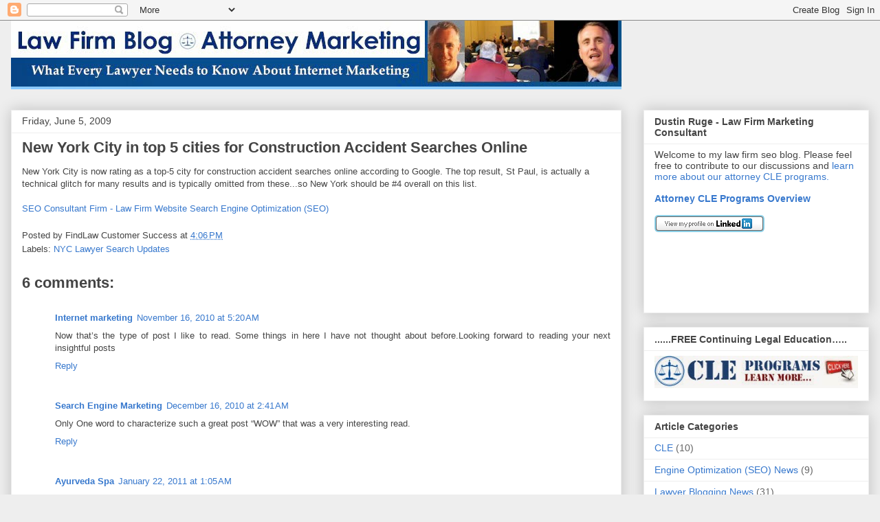

--- FILE ---
content_type: text/plain
request_url: https://www.google-analytics.com/j/collect?v=1&_v=j102&a=1269246332&t=pageview&_s=1&dl=http%3A%2F%2Fwww.seolawyermarketing.com%2F2009%2F06%2Fnew-york-city-in-top-top-5-cities-for.html&ul=en-us%40posix&dt=New%20York%20City%20in%20top%205%20cities%20for%20Construction%20Accident%20Searches%20Online&sr=1280x720&vp=1280x720&_u=IEBAAEABAAAAACAAI~&jid=162167418&gjid=934315755&cid=56922921.1768536480&tid=UA-9522069-1&_gid=1996128000.1768536480&_r=1&_slc=1&z=179402057
body_size: -453
content:
2,cG-TQBHDP0L9Y